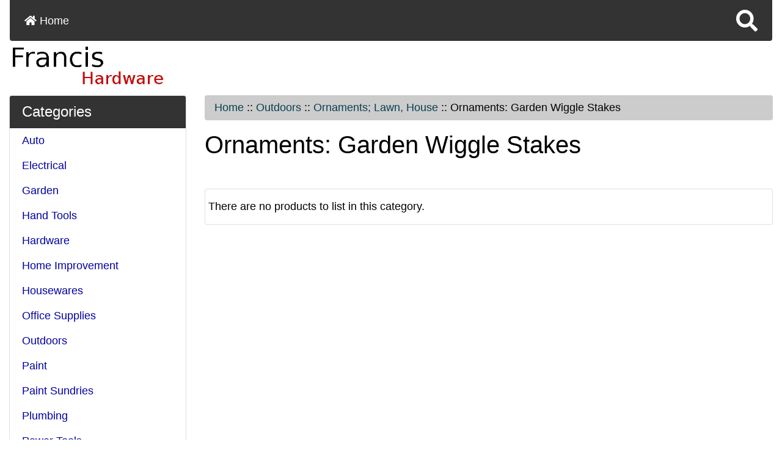

--- FILE ---
content_type: text/html; charset=utf-8
request_url: https://www.francishardware.com/index.php?main_page=index&cPath=14907_15301_18125
body_size: 6865
content:
<!DOCTYPE html>
<html dir="ltr" lang="en">
  <head>
    <meta charset="utf-8">
    <title>Ornaments: Garden Wiggle Stakes : Zen Cart!, Francis Hardware</title>
    <meta name="viewport" content="width=device-width, initial-scale=1, shrink-to-fit=no">
    <meta name="keywords" content="Garden Hardware Hand Tools Home Improvement Auto Paint Sundries Power Tools Screws & Bolts Outdoors Housewares Electrical Office Supplies Plumbing Paint ecommerce, open source, shop, online shopping, store Ornaments: Garden Wiggle Stakes">
    <meta name="description" content="Zen Cart! : Ornaments: Garden Wiggle Stakes - Garden Hardware Hand Tools Home Improvement Auto Paint Sundries Power Tools Screws & Bolts Outdoors Housewares Electrical Office Supplies Plumbing Paint ecommerce, open source, shop, online shopping, store">
    <meta name="author" content="Francis Hardware">
    <meta name="generator" content="shopping cart program by Zen Cart&reg;, https://www.zen-cart.com eCommerce">
        
    <base href="https://www.francishardware.com/">
          <link href="https://www.francishardware.com/index.php?main_page=index&amp;cPath=14907_15301_18125" rel="canonical">
            <link rel="stylesheet" href="https://cdn.jsdelivr.net/npm/bootstrap@4.6.2/dist/css/bootstrap.min.css" integrity="sha384-xOolHFLEh07PJGoPkLv1IbcEPTNtaed2xpHsD9ESMhqIYd0nLMwNLD69Npy4HI+N" crossorigin="anonymous">

    <link rel="stylesheet" href="https://cdnjs.cloudflare.com/ajax/libs/font-awesome/5.15.4/css/all.min.css" integrity="sha512-1ycn6IcaQQ40/MKBW2W4Rhis/DbILU74C1vSrLJxCq57o941Ym01SwNsOMqvEBFlcgUa6xLiPY/NS5R+E6ztJQ==" crossorigin="anonymous" referrerpolicy="no-referrer">

    <link href="includes/templates/bootstrap/css/stylesheet.css" rel="stylesheet">
<link href="includes/templates/bootstrap/css/stylesheet_360.css" rel="stylesheet">
<link href="includes/templates/bootstrap/css/stylesheet_ajax_search.css" rel="stylesheet">
<link href="includes/templates/bootstrap/css/stylesheet_bootstrap.carousel.css" rel="stylesheet">
<link href="includes/templates/bootstrap/css/stylesheet_bootstrap.lightbox.css" rel="stylesheet">
<link href="includes/templates/bootstrap/css/print_stylesheet.css" media="print" rel="stylesheet">
<style>
body {
    color: #000000;
    background-color: #ffffff;
}
a {
    color: #0000a0;
}
a:hover {
    color: #0056b3;
}
.form-control::placeholder,
.required-info,
span.alert {
    color: #a80000;
}
.alert-info {
    color: #13525e;    background-color: #d1ecf1;    border-color: #bee5eb;}
.rating {
    background-color: #322424;    color: #efa31d;}
.btn {
    color: #ffffff;
    background-color: #13607c;
    border-color: #13607c;
}
.btn:hover {
    color: #0056b3;
    background-color: #ffffff;
    border-color: #a80000;
}
#headerWrapper {
    background-color: #ffffff;
}
#tagline {
    color: #000000;
}
nav.navbar {
    background-color: #333333;
}
nav.navbar a.nav-link {
    color: #ffffff;
}
nav.navbar a.nav-link:hover {
    color: #cccccc;
    background-color: #333333;}
nav.navbar .navbar-toggler {
    color: #ffffff;
    background-color: #343a40;
    border-color: #343a40;
}
nav.navbar .navbar-toggler:hover {
    color: #cccccc;
    background-color: #919aa1;
    border-color: #919aa1;
}
nav.navbar .btn {
    color: #ffffff;    background-color: #13607c;    border-color: #13607c;}
nav.navbar .btn:hover {
    color: #0056b3;    background-color: #ffffff;    border-color: #a80000;}
#ezpagesBarHeader {
    background-color: #464646;
}
#ezpagesBarHeader a.nav-link {
    color: #ffffff;
}
#ezpagesBarHeader a.nav-link:hover {
    color: #cccccc;
    background-color: #363636;}
#navCatTabs a {
    color: #ffffff;
    background-color: #13607c;
    border-color: #13607c;}
#navCatTabs a.activeLink {
    background-color: #a80000;    color: #ffffff;    border-color: #a80000;}
#navCatTabs a:hover {
    color: #13607c;
    background-color: #ffffff;
    border-color: #13607c;}
#navCatTabs a.activeLink:hover {
    background-color: #ffffff;    color: #a80000;    border-color: #a80000;}
#navBreadCrumb ol {
    background-color: #cccccc;
}
#navBreadCrumb li {
    color: #000000;
}
#navBreadCrumb li a {
    color: #0a3f52;
}
#navBreadCrumb li a:hover {
    color: #003c52;
}
#footerWrapper {
    color: #000000;
    background-color: #ffffff;
}
.legalCopyright,
.legalCopyright a {
    color: #000000;
}
#ezpagesBarFooter {
    background-color: #464646;
}
#ezpagesBarFooter a.nav-link {
    color: #ffffff;
}
#ezpagesBarFooter a.nav-link:hover {
    color: #cccccc;
    background-color: #363636;}
.leftBoxCard,
.rightBoxCard {
    color: #000000;
    background-color: #ffffff;
}
.leftBoxHeading,
.rightBoxHeading {
    color: #ffffff;
    background-color: #333333;
}
.leftBoxHeading a,
.rightBoxHeading a {
    color: #ffffff;
}
.leftBoxHeading a:hover,
.rightBoxHeading a:hover {
    color: #cccccc;
}
#categoriesContent .badge,
#documentcategoriesContent .badge {
    color: #ffffff;
    background-color: #13607c;
}
.leftBoxCard .list-group-item,
.rightBoxCard .list-group-item {
    color: #0000a0;
    background-color: #ffffff;
}
.leftBoxCard .list-group-item:hover,
.rightBoxCard .list-group-item:hover {
    color: #003975;
    background-color: #cccccc;
}
.centerBoxContents.card {
    color: #000000;
    background-color: #ffffff;
}
.centerBoxHeading {
    color: #ffffff;
    background-color: #333333;
}
.categoryListBoxContents.card {
    color: #000000;
    background-color: #ffffff;
}
.categoryListBoxContents {
    background-color: #ffffff;
}
.categoryListBoxContents:hover {
    background-color: #efefef;
}
a.page-link {
    color: #000000;
    background-color: #cccccc;
    border-color: #cccccc;
}
a.page-link:hover {
    color: #ffffff;
    background-color: #0099cc;
    border-color: #0099cc;
}
.page-item.active span.page-link {
    color: #ffffff;
    background-color: #13607c;
}
.sideBoxContentItem {
    background-color: #ffffff;
}
.sideBoxContentItem:hover {
    background-color: #cccccc;
}
.centerBoxContents {
    background-color: #ffffff;
}
.centerBoxContents:hover {
    background-color: #efefef;
}
.centerBoxContentsListing:hover {
    background-color: #efefef;
}
.listingProductImage {
    min-width: 200px;
}
.productReviewCard:hover {
    background-color: #efefef;
}
.productBasePrice {
    color: #000000;
}
.normalprice {
    color: #000000;
}
.productSpecialPrice {
    color: #a80000;
}
.productPriceDiscount {
    color: #a80000;
}
.productSalePrice {
    color: #a80000;
}
.productFreePrice {
    color: #0000ff;
}
#addToCart-card-header {
    color: #ffffff;
    background-color: #036811;
}
#addToCart-card {
    border-color: #036811;
}
.btn.button_add_selected {
    background: #036811;
    color: #ffffff;
}
.btn.button_add_selected:hover {
    background: #007e33;
    color:#ffffff;
}
.btn.button_in_cart {
    background: #036811;
    color: #ffffff;
}
.fa-cart-plus {
    color: #036811;
}
.btn.button_in_cart:hover {
    background: #007e33;
    color: #ffffff;
}
a:hover > .fa-cart-plus {
    color: #007e33;
}
button.button_continue_checkout,
a.button_checkout {
    background-color: #ffd814;    color: #0f1111;    border-color: #fcd200;}
button.button_continue_checkout:hover,
a.button_checkout:hover {
    background-color: #f7ca00;    color: #0f1111;    border-color: #f2c200;}
button.button_confirm_order {
    background-color: #ffd814;    color: #0f1111;    border-color: #fcd200;}
button.button_confirm_order:hover {
    background-color: #f7ca00;    color: #0f1111;    border-color: #f2c200;}
#checkoutShippingDefault .progress-bar,
#checkoutPayment .progress-bar,
#checkoutConfirmationDefault .progress-bar,
#checkoutSuccessDefault .progress-bar {
    background-color: #036811!important;}
button.button_sold_out_sm, button.button_sold_out_sm:hover, button.button_sold_out, button.button_sold_out:hover {
    background-color: #a80000;    color: #ffffff;    border-color: #a80000;}
a.carousel-control-prev,
a.carousel-control-next {
    color: #000000;}
a.carousel-control-prev:hover,
a.carousel-control-next:hover {
    color: #000000;}
.banner-carousel .carousel-indicators li {
    background-color: #000000;}
.defaultAddress address {
    background-color: #036811;    color: #ffffff;}
.card.primary-address {
    border-color: #13607c;}
.card.primary-address > .card-header{
    background-color: #13607c;    color: #ffffff;}
</style>
    <script src="https://code.jquery.com/jquery-3.5.1.min.js" integrity="sha256-9/aliU8dGd2tb6OSsuzixeV4y/faTqgFtohetphbbj0=" crossorigin="anonymous"></script>
    <script src="https://cdn.jsdelivr.net/npm/bootstrap@4.6.2/dist/js/bootstrap.bundle.min.js" integrity="sha384-Fy6S3B9q64WdZWQUiU+q4/2Lc9npb8tCaSX9FK7E8HnRr0Jz8D6OP9dO5Vg3Q9ct" crossorigin="anonymous"></script>
<script src="includes/templates/bootstrap/jscript/jscript_zca_bootstrap.js"></script>

<script src="includes/templates/bootstrap/jscript/ajax_search.min.js" defer></script>

<script>
if (typeof zcJS == "undefined" || !zcJS) {
  window.zcJS = { name: 'zcJS', version: '0.1.0.0' };
}

zcJS.ajax = function (options) {
  options.url = options.url.replace("&amp;", unescape("&amp;"));
  var deferred = jQuery.Deferred(function (d) {
      var securityToken = '0dd6db63444df659c32fb21d3ba49813';
      var defaults = {
          cache: false,
          type: 'POST',
          traditional: true,
          dataType: 'json',
          timeout: 5000,
          data: jQuery.extend(true,{
            securityToken: securityToken
        }, options.data)
      },
      settings = jQuery.extend(true, {}, defaults, options);
      if (typeof(console.log) == 'function') {
          console.log( settings );
      }

      d.done(settings.success);
      d.fail(settings.error);
      d.done(settings.complete);
      var jqXHRSettings = jQuery.extend(true, {}, settings, {
          success: function (response, textStatus, jqXHR) {
            d.resolve(response, textStatus, jqXHR);
          },
          error: function (jqXHR, textStatus, errorThrown) {
              if (window.console) {
                if (typeof(console.log) == 'function') {
                  console.log(jqXHR);
                }
              }
              d.reject(jqXHR, textStatus, errorThrown);
          },
          complete: d.resolve
      });
      jQuery.ajax(jqXHRSettings);
   }).fail(function(jqXHR, textStatus, errorThrown) {
   var response = jqXHR.getResponseHeader('status');
   var responseHtml = jqXHR.responseText;
   var contentType = jqXHR.getResponseHeader("content-type");
   switch (response)
     {
       case '403 Forbidden':
         var jsonResponse = JSON.parse(jqXHR.responseText);
         var errorType = jsonResponse.errorType;
         switch (errorType)
         {
           case 'ADMIN_BLOCK_WARNING':
           break;
           case 'AUTH_ERROR':
           break;
           case 'SECURITY_TOKEN':
           break;

           default:
             alert('An Internal Error of type '+errorType+' was received while processing an ajax call. The action you requested could not be completed.');
         }
       break;
       default:
        if (jqXHR.status === 200) {
            if (contentType.toLowerCase().indexOf("text/html") >= 0) {
                document.open();
                document.write(responseHtml);
                document.close();
            }
         }
     }
   });

  var promise = deferred.promise();
  return promise;
};
zcJS.timer = function (options) {
  var defaults = {
    interval: 10000,
    startEvent: null,
    intervalEvent: null,
    stopEvent: null

},
  settings = jQuery.extend(true, {}, defaults, options);

  var enabled = new Boolean(false);
  var timerId = 0;
  var mySelf;
  this.Start = function()
  {
      this.enabled = new Boolean(true);

      mySelf = this;
      mySelf.settings = settings;
      if (mySelf.enabled)
      {
          mySelf.timerId = setInterval(
          function()
          {
              if (mySelf.settings.intervalEvent)
              {
                mySelf.settings.intervalEvent(mySelf);
              }
          }, mySelf.settings.interval);
          if (mySelf.settings.startEvent)
          {
            mySelf.settings.startEvent(mySelf);
          }
      }
  };
  this.Stop = function()
  {
    mySelf.enabled = new Boolean(false);
    clearInterval(mySelf.timerId);
    if (mySelf.settings.stopEvent)
    {
      mySelf.settings.stopEvent(mySelf);
    }
  };
};

</script>

<script>
jQuery(document).ready(function() {
    jQuery('form.sidebox-select-form select:required').each(function() {
        var theOptions = '';
        var optGroup = false;
        var isSelected = '';
        jQuery('option', this).each(function() {
            if (jQuery(this).val() == '') {
                optGroup = true;
                theOptions += '<optgroup label="'+jQuery(this).text()+'">';
            } else {
                isSelected = '';
                if (jQuery(this).is(':selected')) {
                    isSelected = ' selected="selected"';
                }
                theOptions += '<option value="'+jQuery(this).val()+'"'+isSelected+'>'+jQuery(this).text()+'</option>';
            }
        });
        if (optGroup === true) {
            theOptions += '</optgroup>';
        }
        jQuery(this).empty().append(theOptions);
        jQuery('optgroup', this).css({'font-style':'normal'});
        if (jQuery('select option:selected', this).length > 0) {
            jQuery(this).siblings('input[type="submit"], button[type="submit"]').attr('disabled', false).css('cursor', 'pointer');
        } else {
            jQuery(this).siblings('input[type="submit"], button[type="submit"]').attr('disabled', true).css('cursor', 'not-allowed');
        }
        jQuery(this).on('change', function() {
            jQuery(this).siblings('input[type="submit"], button[type="submit"]').attr('disabled', false).css('cursor', 'pointer');
        });
    });
});
</script>

    </head>

<body id="indexBody">
    <div id="search-wrapper" class="modal fade" role="dialog" aria-labelledby="search-modal-title" aria-hidden="true">
        <div class="modal-dialog">
            <div class="modal-content">
                <div class="modal-body container-fluid">
                    <button type="button" class="close" data-dismiss="modal" aria-label="Close"><i class="fas fa-times"></i></button>
                    <h5 class="modal-title mb-1" id="search-modal-title">What can we help you find?</h5>
                    <div class="form-group">
                        <form class="search-form">
                            <label for="search-input">Search:</label>
                            <input type="text" id="search-input" class="form-control" placeholder="Search here...">
                            <input id="search-page" type="hidden" value="https://www.francishardware.com/index.php?main_page=search_result">
                        </form>
                    </div>
                    <div id="search-content" class="row"></div>
                </div>
            </div>
        </div>
    </div>
<div class="container-fluid" id="mainWrapper">
  <main>
    <div class="row mb-3">
        <div class="col">
<!--bof-header logo and navigation display-->
<div id="headerWrapper" class="mt-2">
<!--bof-navigation display-->
    <div id="navMainWrapper">
        <div id="navMain">
            <nav class="navbar fixed-top mx-3 navbar-expand-lg rounded-bottom" aria-label="Navigation Bar">
                <button class="navbar-toggler" type="button" data-toggle="collapse" data-target="#navbarSupportedContent" aria-controls="navbarSupportedContent" aria-expanded="false" aria-label="Toggle navigation">
                    <i class="fas fa-bars"></i>
                </button>

                <div class="collapse navbar-collapse" id="navbarSupportedContent">
                    <ul class="navbar-nav mr-auto">
                        <li class="nav-item">
                            <a class="nav-link" href="https://www.francishardware.com/index.php?main_page=index">
                                <i class="fas fa-home"></i> Home                            </a>
                        </li>
<li class="nav-item dropdown d-lg-none">
    <a class="nav-link dropdown-toggle" href="#" id="categoryDropdown" role="button" data-toggle="dropdown" aria-haspopup="true" aria-expanded="false">
        Categories    </a>
    <div class="dropdown-menu" aria-labelledby="categoryDropdown">
        <ul class="m-0 p-0">
            <li><a class="dropdown-item" href="https://www.francishardware.com/index.php?main_page=index&amp;cPath=14795">Auto</a></li>
            <li><a class="dropdown-item" href="https://www.francishardware.com/index.php?main_page=index&amp;cPath=15235">Electrical</a></li>
            <li><a class="dropdown-item" href="https://www.francishardware.com/index.php?main_page=index&amp;cPath=14773">Garden</a></li>
            <li><a class="dropdown-item" href="https://www.francishardware.com/index.php?main_page=index&amp;cPath=14779">Hand Tools</a></li>
            <li><a class="dropdown-item" href="https://www.francishardware.com/index.php?main_page=index&amp;cPath=14776">Hardware</a></li>
            <li><a class="dropdown-item" href="https://www.francishardware.com/index.php?main_page=index&amp;cPath=14788">Home Improvement</a></li>
            <li><a class="dropdown-item" href="https://www.francishardware.com/index.php?main_page=index&amp;cPath=14970">Housewares</a></li>
            <li><a class="dropdown-item" href="https://www.francishardware.com/index.php?main_page=index&amp;cPath=15401">Office Supplies</a></li>
            <li><a class="dropdown-item" href="https://www.francishardware.com/index.php?main_page=index&amp;cPath=14907"><span class="category-subs-selected">Outdoors</span></a></li>
            <li><a class="dropdown-item" href="https://www.francishardware.com/index.php?main_page=index&amp;cPath=17129">Paint</a></li>
            <li><a class="dropdown-item" href="https://www.francishardware.com/index.php?main_page=index&amp;cPath=14798">Paint Sundries</a></li>
            <li><a class="dropdown-item" href="https://www.francishardware.com/index.php?main_page=index&amp;cPath=15521">Plumbing</a></li>
            <li><a class="dropdown-item" href="https://www.francishardware.com/index.php?main_page=index&amp;cPath=14838">Power Tools</a></li>
            <li><a class="dropdown-item" href="https://www.francishardware.com/index.php?main_page=index&amp;cPath=14842">Screws &amp; Bolts</a></li>
        </ul>
        <div class="dropdown-divider"></div><a class="dropdown-item" href="https://www.francishardware.com/index.php?main_page=products_all">All Products ...</a>
    </div>
</li>
<li class="nav-item dropdown d-lg-none">
    <a class="nav-link dropdown-toggle" href="#" id="infoDropdown" role="button" data-toggle="dropdown" aria-haspopup="true" aria-expanded="false">
        Information    </a>
    <div class="dropdown-menu" aria-labelledby="infoDropdown">
        <ul class="m-0 p-0">
            <li><a class="dropdown-item" href="https://www.francishardware.com/index.php?main_page=about_us">About Us</a></li>
            <li><a class="dropdown-item" href="https://www.francishardware.com/index.php?main_page=brands">Shop by Brand</a></li>
            <li><a class="dropdown-item" href="https://www.francishardware.com/index.php?main_page=shippinginfo">Shipping &amp; Returns</a></li>
            <li><a class="dropdown-item" href="https://www.francishardware.com/index.php?main_page=privacy">Privacy Notice</a></li>
            <li><a class="dropdown-item" href="https://www.francishardware.com/index.php?main_page=conditions">Conditions of Use</a></li>
            <li><a class="dropdown-item" href="https://www.francishardware.com/index.php?main_page=contact_us">Contact Us</a></li>
            <li><a class="dropdown-item" href="https://www.francishardware.com/index.php?main_page=order_status">Order Status</a></li>
            <li><a class="dropdown-item" href="https://www.francishardware.com/index.php?main_page=site_map">Site Map</a></li>
        </ul>
    </div>
</li>
                    </ul>
<ul class="navbar-nav ml-auto">
    <li class="nav-item"><a href="javascript:void(0);" role="button" id="search-icon" class="nav-link" aria-label="Search"><i class="fas fa-2x fa-search"></i></a></li>
</ul>
                </div>
            </nav>
        </div>
    </div>
<!--eof-navigation display-->

<!--bof-branding display-->
<div id="navbar-spacer" class="mt-5 pt-4"></div>    <div id="logoWrapper">
        <div id="logo" class="row align-items-center px-3 pb-3"> 
            <div class="col-sm-12">
                <a href="https://www.francishardware.com/index.php?main_page=index" aria-label="Site Logo">
                    <img src="includes/templates/bootstrap/images/logo.gif" alt="A generic image" width="254" height="68">                </a><br>
            </div>
        </div>
    </div>
<!--eof-branding display-->
<!--eof-header logo and navigation display-->

<!--bof-optional categories tabs navigation display-->
<!--eof-optional categories tabs navigation display-->

<!--bof-header ezpage links-->
<!--eof-header ezpage links-->
</div>

        </div>
    </div>

    <div class="row">
 
        <div id="navColumnOne" class="col-sm-3 d-none d-lg-block">
            <div id="navColumnOneWrapper"><div id="categories-leftBoxCard" class="leftBoxCard card mb-3">
    <h4 id="categories-leftBoxHeading" class="leftBoxHeading card-header">Categories</h4>
    <div id="categoriesContent" class="list-group-flush sideBoxContent"><a class="list-group-item list-group-item-action d-flex justify-content-between align-items-center sideboxCategory-top" href="https://www.francishardware.com/index.php?main_page=index&amp;cPath=14795">Auto</a><a class="list-group-item list-group-item-action d-flex justify-content-between align-items-center sideboxCategory-top" href="https://www.francishardware.com/index.php?main_page=index&amp;cPath=15235">Electrical</a><a class="list-group-item list-group-item-action d-flex justify-content-between align-items-center sideboxCategory-top" href="https://www.francishardware.com/index.php?main_page=index&amp;cPath=14773">Garden</a><a class="list-group-item list-group-item-action d-flex justify-content-between align-items-center sideboxCategory-top" href="https://www.francishardware.com/index.php?main_page=index&amp;cPath=14779">Hand Tools</a><a class="list-group-item list-group-item-action d-flex justify-content-between align-items-center sideboxCategory-top" href="https://www.francishardware.com/index.php?main_page=index&amp;cPath=14776">Hardware</a><a class="list-group-item list-group-item-action d-flex justify-content-between align-items-center sideboxCategory-top" href="https://www.francishardware.com/index.php?main_page=index&amp;cPath=14788">Home Improvement</a><a class="list-group-item list-group-item-action d-flex justify-content-between align-items-center sideboxCategory-top" href="https://www.francishardware.com/index.php?main_page=index&amp;cPath=14970">Housewares</a><a class="list-group-item list-group-item-action d-flex justify-content-between align-items-center sideboxCategory-top" href="https://www.francishardware.com/index.php?main_page=index&amp;cPath=15401">Office Supplies</a><a class="list-group-item list-group-item-action d-flex justify-content-between align-items-center sideboxCategory-top" href="https://www.francishardware.com/index.php?main_page=index&amp;cPath=14907"><span class="sideboxCategory-subs-parent">Outdoors</span></a><a class="list-group-item list-group-item-action d-flex justify-content-between align-items-center sideboxCategory-top" href="https://www.francishardware.com/index.php?main_page=index&amp;cPath=17129">Paint</a><a class="list-group-item list-group-item-action d-flex justify-content-between align-items-center sideboxCategory-top" href="https://www.francishardware.com/index.php?main_page=index&amp;cPath=14798">Paint Sundries</a><a class="list-group-item list-group-item-action d-flex justify-content-between align-items-center sideboxCategory-top" href="https://www.francishardware.com/index.php?main_page=index&amp;cPath=15521">Plumbing</a><a class="list-group-item list-group-item-action d-flex justify-content-between align-items-center sideboxCategory-top" href="https://www.francishardware.com/index.php?main_page=index&amp;cPath=14838">Power Tools</a><a class="list-group-item list-group-item-action d-flex justify-content-between align-items-center sideboxCategory-top" href="https://www.francishardware.com/index.php?main_page=index&amp;cPath=14842">Screws & Bolts</a><a class="list-group-item list-group-item-action  list-group-item-secondary" href="https://www.francishardware.com/index.php?main_page=products_all">All Products ...</a></div></div>
<div id="information-leftBoxCard" class="leftBoxCard card mb-3">
    <h4 id="information-leftBoxHeading" class="leftBoxHeading card-header">Information</h4>
    <div class="list-group-flush sideBoxContent" id="informationContent"><a class="list-group-item list-group-item-action" href="https://www.francishardware.com/index.php?main_page=about_us">About Us</a>
<a class="list-group-item list-group-item-action" href="https://www.francishardware.com/index.php?main_page=brands">Shop by Brand</a>
<a class="list-group-item list-group-item-action" href="https://www.francishardware.com/index.php?main_page=shippinginfo">Shipping &amp; Returns</a>
<a class="list-group-item list-group-item-action" href="https://www.francishardware.com/index.php?main_page=privacy">Privacy Notice</a>
<a class="list-group-item list-group-item-action" href="https://www.francishardware.com/index.php?main_page=conditions">Conditions of Use</a>
<a class="list-group-item list-group-item-action" href="https://www.francishardware.com/index.php?main_page=contact_us">Contact Us</a>
<a class="list-group-item list-group-item-action" href="https://www.francishardware.com/index.php?main_page=order_status">Order Status</a>
<a class="list-group-item list-group-item-action" href="https://www.francishardware.com/index.php?main_page=site_map">Site Map</a>
</div></div>
</div>
        </div>
        <div class="col-12 col-lg-9">
            <div id="navBreadCrumb">
                <ol class="breadcrumb">
  <li><a href="https://www.francishardware.com/">Home</a></li>  <li><span class="breadcrumb-separator">&nbsp;::&nbsp;</span><a href="https://www.francishardware.com/index.php?main_page=index&amp;cPath=14907">Outdoors</a></li>  <li><span class="breadcrumb-separator">&nbsp;::&nbsp;</span><a href="https://www.francishardware.com/index.php?main_page=index&amp;cPath=14907_15301">Ornaments; Lawn, House</a></li><li><span class="breadcrumb-separator">&nbsp;::&nbsp;</span>Ornaments: Garden Wiggle Stakes</li>
                </ol>
            </div>
<div id="indexProductList" class="centerColumn">
    <h1 id="indexProductList-pageHeading" class="pageHeading">Ornaments: Garden Wiggle Stakes</h1>

    <div id="indexProductList-cat-wrap">

    </div>
<div class="p-3"></div>
<div id="productsListing" class="listingCenterColumn">

<div class="card mb-3">


<div class="card-body text-center">

<div class="card-deck text-center">
<div class="productListing-data">There are no products to list in this category.</div>
</div>

</div>
</div>

</div>
<!-- bof: featured products  -->
<!-- eof: featured products  -->
<!-- bof: specials -->
<!-- eof: specials -->
</div>
        </div>
    </div>

    <div class="row mt-3">
        <div class="col">


<div id="footerWrapper">

<!--bof-navigation display -->

<!--eof-navigation display -->

<!--bof-ip address display -->
<!--eof-ip address display -->

<!--bof-banner #5 display -->
<!--eof-banner #5 display -->

<!--bof- site copyright display -->
<div id="siteinfoLegal" class="legalCopyright text-center">Copyright &copy; 2026 <a href="https://www.francishardware.com/index.php?main_page=index">Francis Hardware</a>. Powered by <a href="https://www.zen-cart.com" rel="noopener noreferrer" target="_blank">Zen Cart</a></div>
<!--eof- site copyright display -->


</div>

        </div>
    </div>

<!--bof- banner #6 display -->
<!--eof- banner #6 display -->
    <a href="#" id="back-to-top" class="btn" title="Back to top" aria-label="Back to top" role="button"><i aria-hidden="true" class="fas fa-chevron-circle-up"></i></a>
  </main>
</div>
</body>
</html>


--- FILE ---
content_type: text/css
request_url: https://www.francishardware.com/includes/templates/bootstrap/css/stylesheet.css
body_size: 1162
content:
/**
 * Main Template CSS Stylesheet
 * 
 * BOOTSTRAP v3.4.0
 *
 */
 body {margin:0;font-family: 'Montserrat', sans-serif;font-size:110%;line-height:100%;}

.clearBoth {
   clear: both;
}
.forward {
    float: right;
}
.back {
    float: left;
}

/* This is used to re-size images */



.qmix > br {
    display: none;
}

.normalprice, .productSpecialPriceSale {
    text-decoration: line-through;
}

#back-to-top {
    position: fixed;
    bottom: 10rem;
    right: 1rem;
    z-index: 1;
    text-align: center;
    cursor: pointer;
    transition: opacity 0.2s ease-out;
    opacity: 0;
}

#back-to-top.show {
    opacity: 1;
    z-index: 1;
}

/* set height of scrollable area in mobile menu */
div#navbarSupportedContent {
    max-height:90vh;
    overflow-y:auto;
}

.zca-banner {
    text-align: center;
}

.ot-title {
    text-align: right;
}
.ot-text,
.totalCell {
    text-align: right;
}

.centeredContent {
    text-align: center;
    padding: 1rem;
    text-decoration-line: none;
    border-style: dashed;
    border-width: thin;
    border-color: #6f777e2e;
}

table.tabTable td {
    padding: 0.5rem;
}
#indexProductList-cat-wrap {
    margin-bottom: 1rem;
}
#productsListing-bottomRow {
    margin-top: 1rem;
}

.sideBoxContent select {
    margin-bottom: 1rem;
}
#navCatTabs a,
#navCatTabs a:hover {
    border: 0.125rem solid #007faf;
}

/* These CSS media queries control how many columns of cards display on the login, checkout_shipping, checkout_payment & checkout_confirmation pages */
/* Small devices (landscape phones, 576px and up) */
@media (min-width: 576px) { 
.card-columns {
  -webkit-column-count: 1;
  -moz-column-count: 1;
  column-count: 1;
}   
}

/*  Medium devices (tablets, 768px and up) */
@media (min-width: 768px) {
.card-columns {
  -webkit-column-count: 1;
  -moz-column-count: 1;
  column-count: 1;
}  
}

/* Large devices (desktops, 992px and up) */
@media (min-width: 992px) {
.card-columns {
  -webkit-column-count: 2;
  -moz-column-count: 2;
  column-count: 2;
}  
}

/* Extra large devices (large desktops, 1200px and up) */
@media (min-width: 1200px) { 
.card-columns {
  -webkit-column-count: 2;
  -moz-column-count:2;
  column-count: 2;
}   
}
.products-listing .productsAllListing, .productsNewListing, .productsFeaturedListing {width: 100%;object-fit: contain;width:150px;height:150px}
.tableBorder1 td {}
.centerBoxContentsListing a:hover {text-decoration: none;}
.centerBoxContentsListing {width: 100% !important; }
.listingProductImage {margin-bottom:7px;object-fit: contain;width:150px;height:150px;min-width:10% !important;}
.itemTitle{font-weight:normal;font-size:100%;line-height:normal;width:95%;height:17%}
.p-1 {padding: .25rem!important;}
.mfgLink {
    display: block;
    height: 15px;
    text-align: center;
}
.gridlayout a:hover{text-decoration: none;}
.categoryListBoxContents {
    padding: 20px 0;
    cursor: pointer;
	margin: 0 auto;
}
.categoryListBoxContents img {
    object-fit: contain;
    height: 100%;
}
.list-group-flush>.list-group-item {
    border-width: 0px 0 0px;
}
.pl-3, .px-3 {
    padding-left: 0rem!important;
}
.pb-3, .py-3 {
    padding-bottom: 0rem!important;
}
.categoryListBoxContents a {
    text-decoration: none;
}
.cartImage {margin:0em .5em;vertical-align: middle;}
.table-sm td, .table-sm th {
    padding: .4rem!important;
}
.table td, .table th {
    padding: .75rem;
    vertical-align: middle!important;
    border-top: 1px solid #dee2e6;
}
.table orderHistory-totalHeading {text-align: right!important;}

.mx-auto.productBasePrice {
    font-size: 100%;
    line-height: 1.5rem;
    font-weight: 900;
}
.ccinfo {padding-bottom: .5rem!important;}
.invoice {padding: 0.5rem!important;}